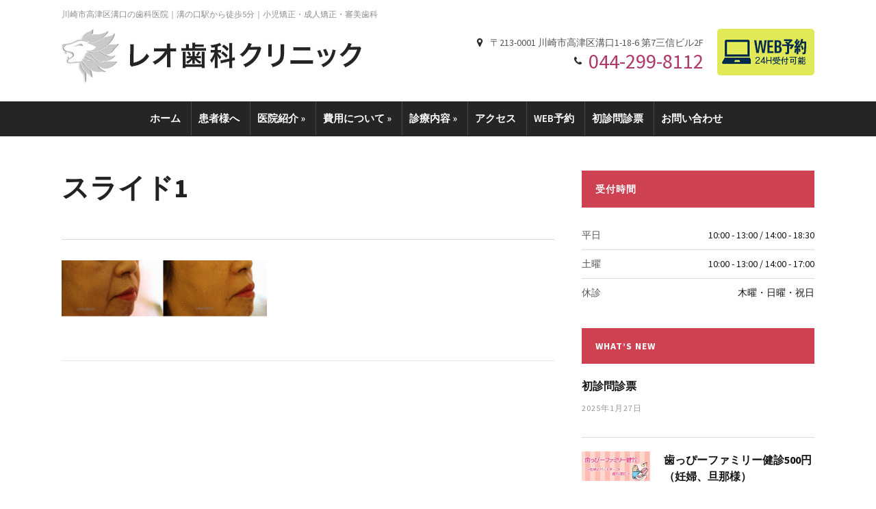

--- FILE ---
content_type: text/html; charset=UTF-8
request_url: https://leo-dental.net/%E4%BF%9D%E9%99%BA%E3%81%A7%E3%81%A7%E3%81%8D%E3%82%8B%E7%99%BD%E3%81%84%E6%AD%AF/%E3%82%B9%E3%83%A9%E3%82%A4%E3%83%891-11/
body_size: 12510
content:
<!DOCTYPE html>
<html xmlns="https://www.w3.org/1999/xhtml" dir="ltr" lang="ja" prefix="og: https://ogp.me/ns#">
<head>
	<!-- Google Tag Manager -->
<!--<script>(function(w,d,s,l,i){w[l]=w[l]||[];w[l].push({'gtm.start':
new Date().getTime(),event:'gtm.js'});var f=d.getElementsByTagName(s)[0],
j=d.createElement(s),dl=l!='dataLayer'?'&l='+l:'';j.async=true;j.src=
'https://www.googletagmanager.com/gtm.js?id='+i+dl;f.parentNode.insertBefore(j,f);
})(window,document,'script','dataLayer','GTM-NB23XSC');</script>-->

<!-- Google tag (gtag.js) -->
<script async src="https://www.googletagmanager.com/gtag/js?id=G-DY499JHETY"></script>
<script>
  window.dataLayer = window.dataLayer || [];
  function gtag(){dataLayer.push(arguments);}
  gtag('js', new Date());

  gtag('config', 'G-DY499JHETY');
</script>

<!-- End Google Tag Manager -->
    <meta http-equiv="Content-Type" content="text/html; charset=UTF-8" />
	<meta http-equiv="X-UA-Compatible" content="IE=edge,chrome=1">
	<meta name="viewport" content="width=device-width, initial-scale=1.0" />

    <title>スライド1 | レオ歯科 クリニック</title>

	<link rel="stylesheet" type="text/css" href="https://leo-dental.net/wp-content/themes/modena/style.css" media="screen" />
	<link href='https://fonts.googleapis.com/css?family=Source+Sans+Pro:400,600,700,400italic&subset=latin,latin-ext' rel='stylesheet' type='text/css'>

    <link rel="pingback" href="https://leo-dental.net/xmlrpc.php" />

    
		<!-- All in One SEO 4.9.3 - aioseo.com -->
	<meta name="robots" content="max-image-preview:large" />
	<link rel="canonical" href="https://leo-dental.net/%e4%bf%9d%e9%99%ba%e3%81%a7%e3%81%a7%e3%81%8d%e3%82%8b%e7%99%bd%e3%81%84%e6%ad%af/%e3%82%b9%e3%83%a9%e3%82%a4%e3%83%891-11/" />
	<meta name="generator" content="All in One SEO (AIOSEO) 4.9.3" />
		<meta property="og:locale" content="ja_JP" />
		<meta property="og:site_name" content="レオ歯科 クリニック | 川崎市高津区溝口の歯科医院〜小児矯正・成人矯正・審美歯科" />
		<meta property="og:type" content="article" />
		<meta property="og:title" content="スライド1 | レオ歯科 クリニック" />
		<meta property="og:url" content="https://leo-dental.net/%e4%bf%9d%e9%99%ba%e3%81%a7%e3%81%a7%e3%81%8d%e3%82%8b%e7%99%bd%e3%81%84%e6%ad%af/%e3%82%b9%e3%83%a9%e3%82%a4%e3%83%891-11/" />
		<meta property="og:image" content="https://leo-dental.net/wp-content/uploads/2015/07/s9.jpg" />
		<meta property="og:image:secure_url" content="https://leo-dental.net/wp-content/uploads/2015/07/s9.jpg" />
		<meta property="og:image:width" content="1400" />
		<meta property="og:image:height" content="600" />
		<meta property="article:published_time" content="2019-10-01T06:58:42+00:00" />
		<meta property="article:modified_time" content="2019-10-01T06:58:42+00:00" />
		<meta name="twitter:card" content="summary" />
		<meta name="twitter:title" content="スライド1 | レオ歯科 クリニック" />
		<meta name="twitter:image" content="https://leo-dental.net/wp-content/uploads/2015/07/s9.jpg" />
		<script type="application/ld+json" class="aioseo-schema">
			{"@context":"https:\/\/schema.org","@graph":[{"@type":"BreadcrumbList","@id":"https:\/\/leo-dental.net\/%e4%bf%9d%e9%99%ba%e3%81%a7%e3%81%a7%e3%81%8d%e3%82%8b%e7%99%bd%e3%81%84%e6%ad%af\/%e3%82%b9%e3%83%a9%e3%82%a4%e3%83%891-11\/#breadcrumblist","itemListElement":[{"@type":"ListItem","@id":"https:\/\/leo-dental.net#listItem","position":1,"name":"\u30db\u30fc\u30e0","item":"https:\/\/leo-dental.net","nextItem":{"@type":"ListItem","@id":"https:\/\/leo-dental.net\/%e4%bf%9d%e9%99%ba%e3%81%a7%e3%81%a7%e3%81%8d%e3%82%8b%e7%99%bd%e3%81%84%e6%ad%af\/%e3%82%b9%e3%83%a9%e3%82%a4%e3%83%891-11\/#listItem","name":"\u30b9\u30e9\u30a4\u30c91"}},{"@type":"ListItem","@id":"https:\/\/leo-dental.net\/%e4%bf%9d%e9%99%ba%e3%81%a7%e3%81%a7%e3%81%8d%e3%82%8b%e7%99%bd%e3%81%84%e6%ad%af\/%e3%82%b9%e3%83%a9%e3%82%a4%e3%83%891-11\/#listItem","position":2,"name":"\u30b9\u30e9\u30a4\u30c91","previousItem":{"@type":"ListItem","@id":"https:\/\/leo-dental.net#listItem","name":"\u30db\u30fc\u30e0"}}]},{"@type":"ItemPage","@id":"https:\/\/leo-dental.net\/%e4%bf%9d%e9%99%ba%e3%81%a7%e3%81%a7%e3%81%8d%e3%82%8b%e7%99%bd%e3%81%84%e6%ad%af\/%e3%82%b9%e3%83%a9%e3%82%a4%e3%83%891-11\/#itempage","url":"https:\/\/leo-dental.net\/%e4%bf%9d%e9%99%ba%e3%81%a7%e3%81%a7%e3%81%8d%e3%82%8b%e7%99%bd%e3%81%84%e6%ad%af\/%e3%82%b9%e3%83%a9%e3%82%a4%e3%83%891-11\/","name":"\u30b9\u30e9\u30a4\u30c91 | \u30ec\u30aa\u6b6f\u79d1 \u30af\u30ea\u30cb\u30c3\u30af","inLanguage":"ja","isPartOf":{"@id":"https:\/\/leo-dental.net\/#website"},"breadcrumb":{"@id":"https:\/\/leo-dental.net\/%e4%bf%9d%e9%99%ba%e3%81%a7%e3%81%a7%e3%81%8d%e3%82%8b%e7%99%bd%e3%81%84%e6%ad%af\/%e3%82%b9%e3%83%a9%e3%82%a4%e3%83%891-11\/#breadcrumblist"},"author":{"@id":"https:\/\/leo-dental.net\/author\/leo-dental-clinic-admin\/#author"},"creator":{"@id":"https:\/\/leo-dental.net\/author\/leo-dental-clinic-admin\/#author"},"datePublished":"2019-10-01T15:58:42+09:00","dateModified":"2019-10-01T15:58:42+09:00"},{"@type":"Organization","@id":"https:\/\/leo-dental.net\/#organization","name":"\u30ec\u30aa\u6b6f\u79d1\u30af\u30ea\u30cb\u30c3\u30af","description":"\u5ddd\u5d0e\u5e02\u9ad8\u6d25\u533a\u6e9d\u53e3\u306e\u6b6f\u79d1\u533b\u9662\u301c\u5c0f\u5150\u77ef\u6b63\u30fb\u6210\u4eba\u77ef\u6b63\u30fb\u5be9\u7f8e\u6b6f\u79d1","url":"https:\/\/leo-dental.net\/","telephone":"+81442998112","logo":{"@type":"ImageObject","url":"https:\/\/leo-dental.net\/wp-content\/uploads\/2015\/03\/logo.jpg","@id":"https:\/\/leo-dental.net\/%e4%bf%9d%e9%99%ba%e3%81%a7%e3%81%a7%e3%81%8d%e3%82%8b%e7%99%bd%e3%81%84%e6%ad%af\/%e3%82%b9%e3%83%a9%e3%82%a4%e3%83%891-11\/#organizationLogo","width":86,"height":80},"image":{"@id":"https:\/\/leo-dental.net\/%e4%bf%9d%e9%99%ba%e3%81%a7%e3%81%a7%e3%81%8d%e3%82%8b%e7%99%bd%e3%81%84%e6%ad%af\/%e3%82%b9%e3%83%a9%e3%82%a4%e3%83%891-11\/#organizationLogo"}},{"@type":"Person","@id":"https:\/\/leo-dental.net\/author\/leo-dental-clinic-admin\/#author","url":"https:\/\/leo-dental.net\/author\/leo-dental-clinic-admin\/","name":"leo-dental-clinic-admin","image":{"@type":"ImageObject","@id":"https:\/\/leo-dental.net\/%e4%bf%9d%e9%99%ba%e3%81%a7%e3%81%a7%e3%81%8d%e3%82%8b%e7%99%bd%e3%81%84%e6%ad%af\/%e3%82%b9%e3%83%a9%e3%82%a4%e3%83%891-11\/#authorImage","url":"https:\/\/secure.gravatar.com\/avatar\/b98cf9602711cad4bdd38a33f586627f8e6e6e54da81ccfe99c65012c8df2968?s=96&r=g","width":96,"height":96,"caption":"leo-dental-clinic-admin"}},{"@type":"WebSite","@id":"https:\/\/leo-dental.net\/#website","url":"https:\/\/leo-dental.net\/","name":"\u30ec\u30aa\u6b6f\u79d1 \u30af\u30ea\u30cb\u30c3\u30af","description":"\u5ddd\u5d0e\u5e02\u9ad8\u6d25\u533a\u6e9d\u53e3\u306e\u6b6f\u79d1\u533b\u9662\u301c\u5c0f\u5150\u77ef\u6b63\u30fb\u6210\u4eba\u77ef\u6b63\u30fb\u5be9\u7f8e\u6b6f\u79d1","inLanguage":"ja","publisher":{"@id":"https:\/\/leo-dental.net\/#organization"}}]}
		</script>
		<!-- All in One SEO -->

<link rel="alternate" type="application/rss+xml" title="レオ歯科 クリニック &raquo; フィード" href="https://leo-dental.net/feed/" />
<link rel="alternate" type="application/rss+xml" title="レオ歯科 クリニック &raquo; コメントフィード" href="https://leo-dental.net/comments/feed/" />
<link rel="alternate" title="oEmbed (JSON)" type="application/json+oembed" href="https://leo-dental.net/wp-json/oembed/1.0/embed?url=https%3A%2F%2Fleo-dental.net%2F%25e4%25bf%259d%25e9%2599%25ba%25e3%2581%25a7%25e3%2581%25a7%25e3%2581%258d%25e3%2582%258b%25e7%2599%25bd%25e3%2581%2584%25e6%25ad%25af%2F%25e3%2582%25b9%25e3%2583%25a9%25e3%2582%25a4%25e3%2583%25891-11%2F" />
<link rel="alternate" title="oEmbed (XML)" type="text/xml+oembed" href="https://leo-dental.net/wp-json/oembed/1.0/embed?url=https%3A%2F%2Fleo-dental.net%2F%25e4%25bf%259d%25e9%2599%25ba%25e3%2581%25a7%25e3%2581%25a7%25e3%2581%258d%25e3%2582%258b%25e7%2599%25bd%25e3%2581%2584%25e6%25ad%25af%2F%25e3%2582%25b9%25e3%2583%25a9%25e3%2582%25a4%25e3%2583%25891-11%2F&#038;format=xml" />
<style id='wp-emoji-styles-inline-css' type='text/css'>

	img.wp-smiley, img.emoji {
		display: inline !important;
		border: none !important;
		box-shadow: none !important;
		height: 1em !important;
		width: 1em !important;
		margin: 0 0.07em !important;
		vertical-align: -0.1em !important;
		background: none !important;
		padding: 0 !important;
	}
/*# sourceURL=wp-emoji-styles-inline-css */
</style>
<style id='wp-block-library-inline-css' type='text/css'>
:root{--wp-block-synced-color:#7a00df;--wp-block-synced-color--rgb:122,0,223;--wp-bound-block-color:var(--wp-block-synced-color);--wp-editor-canvas-background:#ddd;--wp-admin-theme-color:#007cba;--wp-admin-theme-color--rgb:0,124,186;--wp-admin-theme-color-darker-10:#006ba1;--wp-admin-theme-color-darker-10--rgb:0,107,160.5;--wp-admin-theme-color-darker-20:#005a87;--wp-admin-theme-color-darker-20--rgb:0,90,135;--wp-admin-border-width-focus:2px}@media (min-resolution:192dpi){:root{--wp-admin-border-width-focus:1.5px}}.wp-element-button{cursor:pointer}:root .has-very-light-gray-background-color{background-color:#eee}:root .has-very-dark-gray-background-color{background-color:#313131}:root .has-very-light-gray-color{color:#eee}:root .has-very-dark-gray-color{color:#313131}:root .has-vivid-green-cyan-to-vivid-cyan-blue-gradient-background{background:linear-gradient(135deg,#00d084,#0693e3)}:root .has-purple-crush-gradient-background{background:linear-gradient(135deg,#34e2e4,#4721fb 50%,#ab1dfe)}:root .has-hazy-dawn-gradient-background{background:linear-gradient(135deg,#faaca8,#dad0ec)}:root .has-subdued-olive-gradient-background{background:linear-gradient(135deg,#fafae1,#67a671)}:root .has-atomic-cream-gradient-background{background:linear-gradient(135deg,#fdd79a,#004a59)}:root .has-nightshade-gradient-background{background:linear-gradient(135deg,#330968,#31cdcf)}:root .has-midnight-gradient-background{background:linear-gradient(135deg,#020381,#2874fc)}:root{--wp--preset--font-size--normal:16px;--wp--preset--font-size--huge:42px}.has-regular-font-size{font-size:1em}.has-larger-font-size{font-size:2.625em}.has-normal-font-size{font-size:var(--wp--preset--font-size--normal)}.has-huge-font-size{font-size:var(--wp--preset--font-size--huge)}.has-text-align-center{text-align:center}.has-text-align-left{text-align:left}.has-text-align-right{text-align:right}.has-fit-text{white-space:nowrap!important}#end-resizable-editor-section{display:none}.aligncenter{clear:both}.items-justified-left{justify-content:flex-start}.items-justified-center{justify-content:center}.items-justified-right{justify-content:flex-end}.items-justified-space-between{justify-content:space-between}.screen-reader-text{border:0;clip-path:inset(50%);height:1px;margin:-1px;overflow:hidden;padding:0;position:absolute;width:1px;word-wrap:normal!important}.screen-reader-text:focus{background-color:#ddd;clip-path:none;color:#444;display:block;font-size:1em;height:auto;left:5px;line-height:normal;padding:15px 23px 14px;text-decoration:none;top:5px;width:auto;z-index:100000}html :where(.has-border-color){border-style:solid}html :where([style*=border-top-color]){border-top-style:solid}html :where([style*=border-right-color]){border-right-style:solid}html :where([style*=border-bottom-color]){border-bottom-style:solid}html :where([style*=border-left-color]){border-left-style:solid}html :where([style*=border-width]){border-style:solid}html :where([style*=border-top-width]){border-top-style:solid}html :where([style*=border-right-width]){border-right-style:solid}html :where([style*=border-bottom-width]){border-bottom-style:solid}html :where([style*=border-left-width]){border-left-style:solid}html :where(img[class*=wp-image-]){height:auto;max-width:100%}:where(figure){margin:0 0 1em}html :where(.is-position-sticky){--wp-admin--admin-bar--position-offset:var(--wp-admin--admin-bar--height,0px)}@media screen and (max-width:600px){html :where(.is-position-sticky){--wp-admin--admin-bar--position-offset:0px}}

/*# sourceURL=wp-block-library-inline-css */
</style><style id='global-styles-inline-css' type='text/css'>
:root{--wp--preset--aspect-ratio--square: 1;--wp--preset--aspect-ratio--4-3: 4/3;--wp--preset--aspect-ratio--3-4: 3/4;--wp--preset--aspect-ratio--3-2: 3/2;--wp--preset--aspect-ratio--2-3: 2/3;--wp--preset--aspect-ratio--16-9: 16/9;--wp--preset--aspect-ratio--9-16: 9/16;--wp--preset--color--black: #000000;--wp--preset--color--cyan-bluish-gray: #abb8c3;--wp--preset--color--white: #ffffff;--wp--preset--color--pale-pink: #f78da7;--wp--preset--color--vivid-red: #cf2e2e;--wp--preset--color--luminous-vivid-orange: #ff6900;--wp--preset--color--luminous-vivid-amber: #fcb900;--wp--preset--color--light-green-cyan: #7bdcb5;--wp--preset--color--vivid-green-cyan: #00d084;--wp--preset--color--pale-cyan-blue: #8ed1fc;--wp--preset--color--vivid-cyan-blue: #0693e3;--wp--preset--color--vivid-purple: #9b51e0;--wp--preset--gradient--vivid-cyan-blue-to-vivid-purple: linear-gradient(135deg,rgb(6,147,227) 0%,rgb(155,81,224) 100%);--wp--preset--gradient--light-green-cyan-to-vivid-green-cyan: linear-gradient(135deg,rgb(122,220,180) 0%,rgb(0,208,130) 100%);--wp--preset--gradient--luminous-vivid-amber-to-luminous-vivid-orange: linear-gradient(135deg,rgb(252,185,0) 0%,rgb(255,105,0) 100%);--wp--preset--gradient--luminous-vivid-orange-to-vivid-red: linear-gradient(135deg,rgb(255,105,0) 0%,rgb(207,46,46) 100%);--wp--preset--gradient--very-light-gray-to-cyan-bluish-gray: linear-gradient(135deg,rgb(238,238,238) 0%,rgb(169,184,195) 100%);--wp--preset--gradient--cool-to-warm-spectrum: linear-gradient(135deg,rgb(74,234,220) 0%,rgb(151,120,209) 20%,rgb(207,42,186) 40%,rgb(238,44,130) 60%,rgb(251,105,98) 80%,rgb(254,248,76) 100%);--wp--preset--gradient--blush-light-purple: linear-gradient(135deg,rgb(255,206,236) 0%,rgb(152,150,240) 100%);--wp--preset--gradient--blush-bordeaux: linear-gradient(135deg,rgb(254,205,165) 0%,rgb(254,45,45) 50%,rgb(107,0,62) 100%);--wp--preset--gradient--luminous-dusk: linear-gradient(135deg,rgb(255,203,112) 0%,rgb(199,81,192) 50%,rgb(65,88,208) 100%);--wp--preset--gradient--pale-ocean: linear-gradient(135deg,rgb(255,245,203) 0%,rgb(182,227,212) 50%,rgb(51,167,181) 100%);--wp--preset--gradient--electric-grass: linear-gradient(135deg,rgb(202,248,128) 0%,rgb(113,206,126) 100%);--wp--preset--gradient--midnight: linear-gradient(135deg,rgb(2,3,129) 0%,rgb(40,116,252) 100%);--wp--preset--font-size--small: 13px;--wp--preset--font-size--medium: 20px;--wp--preset--font-size--large: 36px;--wp--preset--font-size--x-large: 42px;--wp--preset--spacing--20: 0.44rem;--wp--preset--spacing--30: 0.67rem;--wp--preset--spacing--40: 1rem;--wp--preset--spacing--50: 1.5rem;--wp--preset--spacing--60: 2.25rem;--wp--preset--spacing--70: 3.38rem;--wp--preset--spacing--80: 5.06rem;--wp--preset--shadow--natural: 6px 6px 9px rgba(0, 0, 0, 0.2);--wp--preset--shadow--deep: 12px 12px 50px rgba(0, 0, 0, 0.4);--wp--preset--shadow--sharp: 6px 6px 0px rgba(0, 0, 0, 0.2);--wp--preset--shadow--outlined: 6px 6px 0px -3px rgb(255, 255, 255), 6px 6px rgb(0, 0, 0);--wp--preset--shadow--crisp: 6px 6px 0px rgb(0, 0, 0);}:where(.is-layout-flex){gap: 0.5em;}:where(.is-layout-grid){gap: 0.5em;}body .is-layout-flex{display: flex;}.is-layout-flex{flex-wrap: wrap;align-items: center;}.is-layout-flex > :is(*, div){margin: 0;}body .is-layout-grid{display: grid;}.is-layout-grid > :is(*, div){margin: 0;}:where(.wp-block-columns.is-layout-flex){gap: 2em;}:where(.wp-block-columns.is-layout-grid){gap: 2em;}:where(.wp-block-post-template.is-layout-flex){gap: 1.25em;}:where(.wp-block-post-template.is-layout-grid){gap: 1.25em;}.has-black-color{color: var(--wp--preset--color--black) !important;}.has-cyan-bluish-gray-color{color: var(--wp--preset--color--cyan-bluish-gray) !important;}.has-white-color{color: var(--wp--preset--color--white) !important;}.has-pale-pink-color{color: var(--wp--preset--color--pale-pink) !important;}.has-vivid-red-color{color: var(--wp--preset--color--vivid-red) !important;}.has-luminous-vivid-orange-color{color: var(--wp--preset--color--luminous-vivid-orange) !important;}.has-luminous-vivid-amber-color{color: var(--wp--preset--color--luminous-vivid-amber) !important;}.has-light-green-cyan-color{color: var(--wp--preset--color--light-green-cyan) !important;}.has-vivid-green-cyan-color{color: var(--wp--preset--color--vivid-green-cyan) !important;}.has-pale-cyan-blue-color{color: var(--wp--preset--color--pale-cyan-blue) !important;}.has-vivid-cyan-blue-color{color: var(--wp--preset--color--vivid-cyan-blue) !important;}.has-vivid-purple-color{color: var(--wp--preset--color--vivid-purple) !important;}.has-black-background-color{background-color: var(--wp--preset--color--black) !important;}.has-cyan-bluish-gray-background-color{background-color: var(--wp--preset--color--cyan-bluish-gray) !important;}.has-white-background-color{background-color: var(--wp--preset--color--white) !important;}.has-pale-pink-background-color{background-color: var(--wp--preset--color--pale-pink) !important;}.has-vivid-red-background-color{background-color: var(--wp--preset--color--vivid-red) !important;}.has-luminous-vivid-orange-background-color{background-color: var(--wp--preset--color--luminous-vivid-orange) !important;}.has-luminous-vivid-amber-background-color{background-color: var(--wp--preset--color--luminous-vivid-amber) !important;}.has-light-green-cyan-background-color{background-color: var(--wp--preset--color--light-green-cyan) !important;}.has-vivid-green-cyan-background-color{background-color: var(--wp--preset--color--vivid-green-cyan) !important;}.has-pale-cyan-blue-background-color{background-color: var(--wp--preset--color--pale-cyan-blue) !important;}.has-vivid-cyan-blue-background-color{background-color: var(--wp--preset--color--vivid-cyan-blue) !important;}.has-vivid-purple-background-color{background-color: var(--wp--preset--color--vivid-purple) !important;}.has-black-border-color{border-color: var(--wp--preset--color--black) !important;}.has-cyan-bluish-gray-border-color{border-color: var(--wp--preset--color--cyan-bluish-gray) !important;}.has-white-border-color{border-color: var(--wp--preset--color--white) !important;}.has-pale-pink-border-color{border-color: var(--wp--preset--color--pale-pink) !important;}.has-vivid-red-border-color{border-color: var(--wp--preset--color--vivid-red) !important;}.has-luminous-vivid-orange-border-color{border-color: var(--wp--preset--color--luminous-vivid-orange) !important;}.has-luminous-vivid-amber-border-color{border-color: var(--wp--preset--color--luminous-vivid-amber) !important;}.has-light-green-cyan-border-color{border-color: var(--wp--preset--color--light-green-cyan) !important;}.has-vivid-green-cyan-border-color{border-color: var(--wp--preset--color--vivid-green-cyan) !important;}.has-pale-cyan-blue-border-color{border-color: var(--wp--preset--color--pale-cyan-blue) !important;}.has-vivid-cyan-blue-border-color{border-color: var(--wp--preset--color--vivid-cyan-blue) !important;}.has-vivid-purple-border-color{border-color: var(--wp--preset--color--vivid-purple) !important;}.has-vivid-cyan-blue-to-vivid-purple-gradient-background{background: var(--wp--preset--gradient--vivid-cyan-blue-to-vivid-purple) !important;}.has-light-green-cyan-to-vivid-green-cyan-gradient-background{background: var(--wp--preset--gradient--light-green-cyan-to-vivid-green-cyan) !important;}.has-luminous-vivid-amber-to-luminous-vivid-orange-gradient-background{background: var(--wp--preset--gradient--luminous-vivid-amber-to-luminous-vivid-orange) !important;}.has-luminous-vivid-orange-to-vivid-red-gradient-background{background: var(--wp--preset--gradient--luminous-vivid-orange-to-vivid-red) !important;}.has-very-light-gray-to-cyan-bluish-gray-gradient-background{background: var(--wp--preset--gradient--very-light-gray-to-cyan-bluish-gray) !important;}.has-cool-to-warm-spectrum-gradient-background{background: var(--wp--preset--gradient--cool-to-warm-spectrum) !important;}.has-blush-light-purple-gradient-background{background: var(--wp--preset--gradient--blush-light-purple) !important;}.has-blush-bordeaux-gradient-background{background: var(--wp--preset--gradient--blush-bordeaux) !important;}.has-luminous-dusk-gradient-background{background: var(--wp--preset--gradient--luminous-dusk) !important;}.has-pale-ocean-gradient-background{background: var(--wp--preset--gradient--pale-ocean) !important;}.has-electric-grass-gradient-background{background: var(--wp--preset--gradient--electric-grass) !important;}.has-midnight-gradient-background{background: var(--wp--preset--gradient--midnight) !important;}.has-small-font-size{font-size: var(--wp--preset--font-size--small) !important;}.has-medium-font-size{font-size: var(--wp--preset--font-size--medium) !important;}.has-large-font-size{font-size: var(--wp--preset--font-size--large) !important;}.has-x-large-font-size{font-size: var(--wp--preset--font-size--x-large) !important;}
/*# sourceURL=global-styles-inline-css */
</style>

<style id='classic-theme-styles-inline-css' type='text/css'>
/*! This file is auto-generated */
.wp-block-button__link{color:#fff;background-color:#32373c;border-radius:9999px;box-shadow:none;text-decoration:none;padding:calc(.667em + 2px) calc(1.333em + 2px);font-size:1.125em}.wp-block-file__button{background:#32373c;color:#fff;text-decoration:none}
/*# sourceURL=/wp-includes/css/classic-themes.min.css */
</style>
<link rel='stylesheet' id='zoom-theme-utils-css-css' href='https://leo-dental.net/wp-content/themes/modena/functions/wpzoom/assets/css/theme-utils.css?ver=6.9' type='text/css' media='all' />
<link rel='stylesheet' id='media-queries-css' href='https://leo-dental.net/wp-content/themes/modena/css/media-queries.css?ver=1.0.2' type='text/css' media='all' />
<link rel='stylesheet' id='dashicons-css' href='https://leo-dental.net/wp-includes/css/dashicons.min.css?ver=6.9' type='text/css' media='all' />
<link rel='stylesheet' id='wpzoom-custom-css' href='https://leo-dental.net/wp-content/themes/modena/custom.css?ver=1.0.2' type='text/css' media='all' />
<script type="text/javascript" src="https://leo-dental.net/wp-includes/js/jquery/jquery.min.js?ver=3.7.1" id="jquery-core-js"></script>
<script type="text/javascript" src="https://leo-dental.net/wp-includes/js/jquery/jquery-migrate.min.js?ver=3.4.1" id="jquery-migrate-js"></script>
<script type="text/javascript" src="https://leo-dental.net/wp-content/themes/modena/js/init.js?ver=6.9" id="wpzoom-init-js"></script>
<link rel="https://api.w.org/" href="https://leo-dental.net/wp-json/" /><link rel="alternate" title="JSON" type="application/json" href="https://leo-dental.net/wp-json/wp/v2/media/9546" /><link rel="EditURI" type="application/rsd+xml" title="RSD" href="https://leo-dental.net/xmlrpc.php?rsd" />
<meta name="generator" content="WordPress 6.9" />
<link rel='shortlink' href='https://leo-dental.net/?p=9546' />
<link rel="apple-touch-icon" sizes="57x57" href="/wp-content/uploads/fbrfg/apple-touch-icon-57x57.png">
<link rel="apple-touch-icon" sizes="60x60" href="/wp-content/uploads/fbrfg/apple-touch-icon-60x60.png">
<link rel="apple-touch-icon" sizes="72x72" href="/wp-content/uploads/fbrfg/apple-touch-icon-72x72.png">
<link rel="apple-touch-icon" sizes="76x76" href="/wp-content/uploads/fbrfg/apple-touch-icon-76x76.png">
<link rel="apple-touch-icon" sizes="114x114" href="/wp-content/uploads/fbrfg/apple-touch-icon-114x114.png">
<link rel="apple-touch-icon" sizes="120x120" href="/wp-content/uploads/fbrfg/apple-touch-icon-120x120.png">
<link rel="apple-touch-icon" sizes="144x144" href="/wp-content/uploads/fbrfg/apple-touch-icon-144x144.png">
<link rel="apple-touch-icon" sizes="152x152" href="/wp-content/uploads/fbrfg/apple-touch-icon-152x152.png">
<link rel="apple-touch-icon" sizes="180x180" href="/wp-content/uploads/fbrfg/apple-touch-icon-180x180.png">
<link rel="icon" type="image/png" href="/wp-content/uploads/fbrfg/favicon-32x32.png" sizes="32x32">
<link rel="icon" type="image/png" href="/wp-content/uploads/fbrfg/android-chrome-192x192.png" sizes="192x192">
<link rel="icon" type="image/png" href="/wp-content/uploads/fbrfg/favicon-96x96.png" sizes="96x96">
<link rel="icon" type="image/png" href="/wp-content/uploads/fbrfg/favicon-16x16.png" sizes="16x16">
<link rel="manifest" href="/wp-content/uploads/fbrfg/manifest.json">
<link rel="mask-icon" href="/wp-content/uploads/fbrfg/safari-pinned-tab.svg" color="#5bbad5">
<link rel="shortcut icon" href="/wp-content/uploads/fbrfg/favicon.ico">
<meta name="msapplication-TileColor" content="#da532c">
<meta name="msapplication-TileImage" content="/wp-content/uploads/fbrfg/mstile-144x144.png">
<meta name="msapplication-config" content="/wp-content/uploads/fbrfg/browserconfig.xml">
<meta name="theme-color" content="#ffffff"><!-- WPZOOM Theme / Framework -->
<meta name="generator" content="Modena 1.0.2" />
<meta name="generator" content="WPZOOM Framework 2.0.9" />
<style type="text/css">#featured-posts .slide-content{background-color:#C3ECFE;}
footer{color:#FFF;}
#footer-copy{color:#FFF;}
</style>
		<style type="text/css" id="wp-custom-css">
			/*
ここに独自の CSS を追加することができます。

詳しくは上のヘルプアイコンをクリックしてください。
*/

		</style>
		</head>
<body class="attachment wp-singular attachment-template-default attachmentid-9546 attachment-gif wp-theme-modena">
<!-- Google Tag Manager (noscript) -->
<noscript><iframe src="https://www.googletagmanager.com/ns.html?id=GTM-NB23XSC"
height="0" width="0" style="display:none;visibility:hidden"></iframe></noscript>
<!-- End Google Tag Manager (noscript) -->

<div id="container">

	<header>

		<div class="wrapper wrapper-header">
			<h1>川崎市高津区溝口の歯科医院｜溝の口駅から徒歩5分｜小児矯正・成人矯正・審美歯科</h1>

			<div id="logo">

				
				<a href="https://leo-dental.net" title="川崎市高津区溝口の歯科医院〜小児矯正・成人矯正・審美歯科">
											<img src="https://leo-dental.net/wp-content/uploads/2015/03/logo2.jpg" alt="レオ歯科 クリニック" />
									</a>

				
			</div><!-- end #logo -->


			<!-- WEB予約バナー -->
			<div class="head-bnr"><a href="https://plus.dentamap.jp/netuser/?id=562" target="_blank"><img src="https://leo-dental.net/wp-content/uploads/2024/06/reserve2.png"></a></div>



						<ul class="wpzoom-contacts">

				<li class="wpzoom-contact"><img src="https://leo-dental.net/wp-content/themes/modena/images/x.gif" width="16" height="18" alt="" class="wpzoom-sprite-contact wpzoom-contact-marker"><span class="wpzoom-contact-value">〒213-0001 川崎市高津区溝口1-18-6 第7三信ビル2F</span></li><!-- .wpzoom-contact -->				<li class="wpzoom-contact"><img src="https://leo-dental.net/wp-content/themes/modena/images/x.gif" width="16" height="18" alt="" class="wpzoom-sprite-contact wpzoom-contact-phone"><span class="wpzoom-contact-value"><a href="tel:0442998112">044-299-8112</a></span></li><!-- .wpzoom-contact -->				<li class="wpzoom-contact"><img src="https://leo-dental.net/wp-content/themes/modena/images/x.gif" width="16" height="18" alt="" class="wpzoom-sprite-contact wpzoom-contact-email"><span class="wpzoom-contact-value"><a href="https://plus.dentamap.jp/netuser/?id=562">オンライン予約はこちら</a></span></li><!-- .wpzoom-contact -->
			</ul><!-- .wpzoom-contacts -->
			

			<div class="cleaner">&nbsp;</div>

		</div><!-- .wrapper .wrapper-header-->

	</header>

	<nav id="nav-main-menu">

		<div class="wrapper wrapper-menu">

			<a class="btn_menu" id="toggle-main" href="#"></a>

			<ul id="menu-main" class="dropdown"><li id="menu-item-22" class="menu-item menu-item-type-custom menu-item-object-custom menu-item-home menu-item-22"><a href="https://leo-dental.net/">ホーム</a></li>
<li id="menu-item-27" class="menu-item menu-item-type-post_type menu-item-object-page menu-item-27"><a href="https://leo-dental.net/message/">患者様へ</a></li>
<li id="menu-item-5611" class="menu-item menu-item-type-custom menu-item-object-custom menu-item-has-children menu-item-5611"><a href="#">医院紹介</a>
<ul class="sub-menu">
	<li id="menu-item-5247" class="menu-item menu-item-type-post_type menu-item-object-page menu-item-5247"><a href="https://leo-dental.net/about/staff/">院長・スタッフ紹介</a></li>
	<li id="menu-item-5223" class="menu-item menu-item-type-post_type menu-item-object-page menu-item-5223"><a href="https://leo-dental.net/about/equipment/">院内設備</a></li>
	<li id="menu-item-10106" class="menu-item menu-item-type-post_type menu-item-object-page menu-item-10106"><a href="https://leo-dental.net/%e7%89%a9%e8%b2%a9/">院内物販</a></li>
	<li id="menu-item-5937" class="menu-item menu-item-type-post_type menu-item-object-page menu-item-5937"><a href="https://leo-dental.net/about/recruit/">求人募集</a></li>
</ul>
</li>
<li id="menu-item-5612" class="menu-item menu-item-type-custom menu-item-object-custom menu-item-has-children menu-item-5612"><a href="#">費用について</a>
<ul class="sub-menu">
	<li id="menu-item-5268" class="menu-item menu-item-type-post_type menu-item-object-page menu-item-5268"><a href="https://leo-dental.net/price/credit/">クレジットについて</a></li>
	<li id="menu-item-5269" class="menu-item menu-item-type-post_type menu-item-object-page menu-item-5269"><a href="https://leo-dental.net/price/denture/">医療費控除について</a></li>
</ul>
</li>
<li id="menu-item-5613" class="menu-item menu-item-type-custom menu-item-object-custom menu-item-has-children menu-item-5613"><a href="#">診療内容</a>
<ul class="sub-menu">
	<li id="menu-item-10827" class="menu-item menu-item-type-post_type menu-item-object-page menu-item-10827"><a href="https://leo-dental.net/caries/">むし歯・歯周病治療</a></li>
	<li id="menu-item-6092" class="menu-item menu-item-type-post_type menu-item-object-page menu-item-6092"><a href="https://leo-dental.net/%e4%ba%88%e9%98%b2%e6%ad%af%e7%a7%91/">予防歯科・PMTC</a></li>
	<li id="menu-item-6171" class="menu-item menu-item-type-post_type menu-item-object-page menu-item-6171"><a href="https://leo-dental.net/orthodontics01/orthodontics03/">小児矯正</a></li>
	<li id="menu-item-9508" class="menu-item menu-item-type-post_type menu-item-object-page menu-item-9508"><a href="https://leo-dental.net/%e4%bf%9d%e9%99%ba%e3%81%a7%e3%81%a7%e3%81%8d%e3%82%8b%e7%99%bd%e3%81%84%e6%ad%af/">保険でできる白い歯</a></li>
	<li id="menu-item-6085" class="menu-item menu-item-type-post_type menu-item-object-page menu-item-6085"><a href="https://leo-dental.net/caries/mta%e3%82%bb%e3%83%a1%e3%83%b3%e3%83%88/">MTAセメント</a></li>
	<li id="menu-item-6177" class="menu-item menu-item-type-post_type menu-item-object-page menu-item-6177"><a href="https://leo-dental.net/%e3%82%a4%e3%83%b3%e3%83%97%e3%83%a9%e3%83%b3%e3%83%88/">インプラント</a></li>
	<li id="menu-item-10345" class="menu-item menu-item-type-post_type menu-item-object-page menu-item-10345"><a href="https://leo-dental.net/%e3%83%86%e3%83%ab%e3%83%97%e3%83%a9%e3%82%b0/">テルプラグ</a></li>
	<li id="menu-item-6173" class="menu-item menu-item-type-post_type menu-item-object-page menu-item-6173"><a href="https://leo-dental.net/%e5%af%a9%e7%be%8e%e6%ad%af%e7%a7%91/">審美歯科治療</a></li>
	<li id="menu-item-6176" class="menu-item menu-item-type-post_type menu-item-object-page menu-item-6176"><a href="https://leo-dental.net/%e3%83%9b%e3%83%af%e3%82%a4%e3%83%88%e3%83%8b%e3%83%b3%e3%82%b0/">ホワイトニング</a></li>
	<li id="menu-item-6172" class="menu-item menu-item-type-post_type menu-item-object-page menu-item-6172"><a href="https://leo-dental.net/%e3%82%a4%e3%83%b3%e3%83%93%e3%82%b6%e3%83%a9%e3%82%a4%e3%83%b3/">インビザライン</a></li>
	<li id="menu-item-5249" class="menu-item menu-item-type-post_type menu-item-object-page menu-item-5249"><a href="https://leo-dental.net/%e3%82%bd%e3%83%95%e3%83%88%e7%be%a9%e6%ad%af/">ソフト義歯</a></li>
	<li id="menu-item-5547" class="menu-item menu-item-type-post_type menu-item-object-page menu-item-5547"><a href="https://leo-dental.net/sleep/">睡眠時無呼吸症候群</a></li>
	<li id="menu-item-9525" class="menu-item menu-item-type-post_type menu-item-object-page menu-item-9525"><a href="https://leo-dental.net/%e9%a3%9f%e3%81%84%e3%81%97%e3%81%b0%e3%82%8a%e6%b2%bb%e7%99%82/">食いしばり治療</a></li>
	<li id="menu-item-10370" class="menu-item menu-item-type-post_type menu-item-object-page menu-item-10370"><a href="https://leo-dental.net/%e8%a8%aa%e5%95%8f%e8%a8%ba%e7%99%82/">訪問診療</a></li>
</ul>
</li>
<li id="menu-item-6080" class="menu-item menu-item-type-post_type menu-item-object-page menu-item-6080"><a href="https://leo-dental.net/%e5%8c%bb%e9%99%a2%e3%81%b8%e3%81%ae%e9%a0%86%e8%b7%af/">アクセス</a></li>
<li id="menu-item-6998" class="menu-item menu-item-type-post_type menu-item-object-page menu-item-6998"><a href="https://leo-dental.net/contact/">WEB予約</a></li>
<li id="menu-item-10993" class="menu-item menu-item-type-custom menu-item-object-custom menu-item-10993"><a href="https://forms.gle/6UMTuX5mbh6mK4Up9">初診問診票</a></li>
<li id="menu-item-6967" class="menu-item menu-item-type-post_type menu-item-object-page menu-item-6967"><a href="https://leo-dental.net/%e3%83%a1%e3%83%bc%e3%83%ab%e7%9b%b8%e8%ab%87/">お問い合わせ</a></li>
</ul>
			<div class="cleaner">&nbsp;</div>

		</div><!-- end .wrapper-menu -->

	</nav><!-- end #nav-main-menu -->

	<div id="main">
	
		<div class="wrapper">
		
			<div class="wpzoom-column wpzoom-column-double wpzoom-column-content">
			
				<div id="content">
				
					<div class="wpzoom-breadcrumbs">
						<p class="crumbs"><a href="https://leo-dental.net">Home</a> <span class="separator"> / </span> <a href="https://leo-dental.net/%e4%bf%9d%e9%99%ba%e3%81%a7%e3%81%a7%e3%81%8d%e3%82%8b%e7%99%bd%e3%81%84%e6%ad%af/">保険でできる白い歯</a> <span class="separator"> / </span> <span class="current">スライド1</span></p>
					</div><!-- end .wpzoom-breadcrumbs -->
	
										
					<div class="post-meta-single">
						<h1 class="title-post-single">スライド1</h1>
											</div><!-- end .post-meta-single -->
		
					<div class="post-single">
					
						<p class="attachment"><a href='https://leo-dental.net/wp-content/uploads/2019/10/5621deba8a18b839c7a4321764bb05e8-3.gif'><img decoding="async" width="300" height="82" src="https://leo-dental.net/wp-content/uploads/2019/10/5621deba8a18b839c7a4321764bb05e8-3-300x82.gif" class="attachment-medium size-medium" alt="" srcset="https://leo-dental.net/wp-content/uploads/2019/10/5621deba8a18b839c7a4321764bb05e8-3-300x82.gif 300w, https://leo-dental.net/wp-content/uploads/2019/10/5621deba8a18b839c7a4321764bb05e8-3-201x55.gif 201w" sizes="(max-width: 300px) 100vw, 300px" /></a></p>
						
						<div class="cleaner">&nbsp;</div>
						
												
					</div><!-- .post-single -->
	
							
					<div id="comments">



		<!--<p class="title-section">Comments are closed.</p>-->
	

<div class="divider">&nbsp;</div>

 
</div><!-- end #comments -->			
										
										
					<div class="cleaner">&nbsp;</div>
				
				</div><!-- #content -->
			
			</div><!-- .wpzoom-column .wpzoom-column-double .wpzoom-column-content-->
			
			<aside class="wpzoom-column wpzoom-column-aside wpzoom-column-last">
				<div class="wrapper-aside">
				
					
<div class="widget wpzoom-workhours-widget" id="wpzoom-widget-workhours-3"><p class="title-widget">受付時間</p>		<ul class="wpzoom-widget-worhours">
						<li class="widget-worhours-item">
					<span class="workhours-label">平日</span>
					<span class="workhours-value">10:00 - 13:00 / 14:00 - 18:30</span>
					<div class="cleaner">&nbsp;</div>
				</li><!-- .widget-worhours-item -->
						<li class="widget-worhours-item">
					<span class="workhours-label">土曜</span>
					<span class="workhours-value">10:00 - 13:00 / 14:00 - 17:00</span>
					<div class="cleaner">&nbsp;</div>
				</li><!-- .widget-worhours-item -->
						<li class="widget-worhours-item">
					<span class="workhours-label">休診</span>
					<span class="workhours-value">木曜・日曜・祝日</span>
					<div class="cleaner">&nbsp;</div>
				</li><!-- .widget-worhours-item -->
				</ul><!-- .wpzoom-widget-worhours -->
		<div class="cleaner">&nbsp;</div></div><div class="widget wpzoom-recent-posts" id="wpzoom-feature-posts-3"><p class="title-widget">What&#8217;s new</p><ul class="wpzoom-posts">			<li class="wpzoom-recent-post post-10994 post type-post status-publish format-standard hentry category-1">
								<div class="post-content">
					<h2 class="title-post"><a href="https://leo-dental.net/%e5%88%9d%e8%a8%ba%e5%95%8f%e8%a8%ba%e7%a5%a8/" title="初診問診票">初診問診票</a></h2>
										<p class="post-meta">
						<span>
							<time datetime="2025-01-27" pubdate>2025年1月27日</time>													</span>
					</p><!-- .post-meta -->
														</div><!-- .post-excerpt -->
			<div class="cleaner">&nbsp;</div>
			</li>
						<li class="wpzoom-recent-post post-8751 post type-post status-publish format-standard hentry category-our-news category-1">
				<div class="post-cover"><div class="post-cover-wrapper"><a href="https://leo-dental.net/%e6%ad%af%e3%81%a3%e3%81%b4%e3%83%bc%e3%83%95%e3%82%a1%e3%83%9f%e3%83%aa%e3%83%bc%e5%81%a5%e8%a8%ba%e3%81%af%e3%81%98%e3%82%81%e3%81%be%e3%81%97%e3%81%9f%ef%bc%81/" title="歯っぴーファミリー健診500円（妊婦、旦那様）"><img src="https://leo-dental.net/wp-content/uploads/2017/10/happy_banner.jpeg" alt="歯っぴーファミリー健診500円（妊婦、旦那様）" class="Thumbnail thumbnail small " width="100" height="60" /></a></div><!-- .post-cover-wrapper --></div><!-- end .post-cover -->				<div class="post-content">
					<h2 class="title-post"><a href="https://leo-dental.net/%e6%ad%af%e3%81%a3%e3%81%b4%e3%83%bc%e3%83%95%e3%82%a1%e3%83%9f%e3%83%aa%e3%83%bc%e5%81%a5%e8%a8%ba%e3%81%af%e3%81%98%e3%82%81%e3%81%be%e3%81%97%e3%81%9f%ef%bc%81/" title="歯っぴーファミリー健診500円（妊婦、旦那様）">歯っぴーファミリー健診500円（妊婦、旦那様）</a></h2>
										<p class="post-meta">
						<span>
							<time datetime="2017-10-04" pubdate>2017年10月4日</time>													</span>
					</p><!-- .post-meta -->
														</div><!-- .post-excerpt -->
			<div class="cleaner">&nbsp;</div>
			</li>
						<li class="wpzoom-recent-post post-8101 post type-post status-publish format-standard hentry category-1">
								<div class="post-content">
					<h2 class="title-post"><a href="https://leo-dental.net/%e6%ad%af%e7%a7%91%e4%bc%91%e6%97%a5%e6%80%a5%e6%82%a3%e8%a8%ba%e7%99%82%e6%89%80%e3%83%bb%e3%82%bb%e3%83%b3%e3%82%bf%e3%83%bc/" title="歯科休日急患診療所・センター">歯科休日急患診療所・センター</a></h2>
										<p class="post-meta">
						<span>
							<time datetime="2016-08-10" pubdate>2016年8月10日</time>													</span>
					</p><!-- .post-meta -->
														</div><!-- .post-excerpt -->
			<div class="cleaner">&nbsp;</div>
			</li>
						<li class="wpzoom-recent-post post-6717 post type-post status-publish format-standard hentry category-1">
				<div class="post-cover"><div class="post-cover-wrapper"><a href="https://leo-dental.net/%e4%bc%91%e8%a8%ba/" title="マウスピース小児矯正"><img src="https://leo-dental.net/wp-content/uploads/2015/08/s81.jpg" alt="マウスピース小児矯正" class="Thumbnail thumbnail small " width="100" height="60" /></a></div><!-- .post-cover-wrapper --></div><!-- end .post-cover -->				<div class="post-content">
					<h2 class="title-post"><a href="https://leo-dental.net/%e4%bc%91%e8%a8%ba/" title="マウスピース小児矯正">マウスピース小児矯正</a></h2>
										<p class="post-meta">
						<span>
							<time datetime="2015-08-03" pubdate>2015年8月3日</time>													</span>
					</p><!-- .post-meta -->
														</div><!-- .post-excerpt -->
			<div class="cleaner">&nbsp;</div>
			</li>
						<li class="wpzoom-recent-post post-6634 post type-post status-publish format-standard hentry category-1">
				<div class="post-cover"><div class="post-cover-wrapper"><a href="https://leo-dental.net/%e3%81%84%e3%81%b3%e3%81%8d%e6%b2%bb%e7%99%82/" title="いびき無呼吸症候群防止プレート"><img src="https://leo-dental.net/wp-content/uploads/2015/07/330_39_0111.jpg" alt="いびき無呼吸症候群防止プレート" class="Thumbnail thumbnail small " width="100" height="60" /></a></div><!-- .post-cover-wrapper --></div><!-- end .post-cover -->				<div class="post-content">
					<h2 class="title-post"><a href="https://leo-dental.net/%e3%81%84%e3%81%b3%e3%81%8d%e6%b2%bb%e7%99%82/" title="いびき無呼吸症候群防止プレート">いびき無呼吸症候群防止プレート</a></h2>
										<p class="post-meta">
						<span>
							<time datetime="2015-07-29" pubdate>2015年7月29日</time>													</span>
					</p><!-- .post-meta -->
														</div><!-- .post-excerpt -->
			<div class="cleaner">&nbsp;</div>
			</li>
						<li class="wpzoom-recent-post post-6334 post type-post status-publish format-standard hentry category-invisalign">
				<div class="post-cover"><div class="post-cover-wrapper"><a href="https://leo-dental.net/%e3%82%a4%e3%83%b3%e3%83%93%e3%82%b6%e3%83%a9%e3%82%a4%e3%83%b3%e3%83%9b%e3%83%af%e3%82%a4%e3%83%88%e3%83%8b%e3%83%b3%e3%82%b0%e3%82%ad%e3%83%a3%e3%83%b3%e3%83%9a%e3%83%bc%e3%83%b3/" title="インビザラインホワイトニングサービス"><img src="https://leo-dental.net/wp-content/uploads/2015/05/inv571.jpg" alt="インビザラインホワイトニングサービス" class="Thumbnail thumbnail small " width="100" height="60" /></a></div><!-- .post-cover-wrapper --></div><!-- end .post-cover -->				<div class="post-content">
					<h2 class="title-post"><a href="https://leo-dental.net/%e3%82%a4%e3%83%b3%e3%83%93%e3%82%b6%e3%83%a9%e3%82%a4%e3%83%b3%e3%83%9b%e3%83%af%e3%82%a4%e3%83%88%e3%83%8b%e3%83%b3%e3%82%b0%e3%82%ad%e3%83%a3%e3%83%b3%e3%83%9a%e3%83%bc%e3%83%b3/" title="インビザラインホワイトニングサービス">インビザラインホワイトニングサービス</a></h2>
										<p class="post-meta">
						<span>
							<time datetime="2015-05-20" pubdate>2015年5月20日</time>													</span>
					</p><!-- .post-meta -->
														</div><!-- .post-excerpt -->
			<div class="cleaner">&nbsp;</div>
			</li>
						<li class="wpzoom-recent-post post-6323 post type-post status-publish format-standard hentry category-invisalign">
				<div class="post-cover"><div class="post-cover-wrapper"><a href="https://leo-dental.net/archives1143/" title="インビザラインレポート"><img src="https://leo-dental.net/wp-content/uploads/2015/05/securedownl.jpg" alt="インビザラインレポート" class="Thumbnail thumbnail small " width="100" height="60" /></a></div><!-- .post-cover-wrapper --></div><!-- end .post-cover -->				<div class="post-content">
					<h2 class="title-post"><a href="https://leo-dental.net/archives1143/" title="インビザラインレポート">インビザラインレポート</a></h2>
										<p class="post-meta">
						<span>
							<time datetime="2015-05-20" pubdate>2015年5月20日</time>													</span>
					</p><!-- .post-meta -->
														</div><!-- .post-excerpt -->
			<div class="cleaner">&nbsp;</div>
			</li>
						<li class="wpzoom-recent-post post-5642 post type-post status-publish format-standard hentry category-invisalign">
				<div class="post-cover"><div class="post-cover-wrapper"><a href="https://leo-dental.net/%e3%82%a4%e3%83%b3%e3%83%93%e3%82%b6%e3%83%a9%e3%82%a4%e3%83%b3%e3%83%95%e3%83%ab/" title="インビザラインフル"><img src="https://leo-dental.net/wp-content/uploads/2015/04/invt01.jpg" alt="インビザラインフル" class="Thumbnail thumbnail small " width="100" height="60" /></a></div><!-- .post-cover-wrapper --></div><!-- end .post-cover -->				<div class="post-content">
					<h2 class="title-post"><a href="https://leo-dental.net/%e3%82%a4%e3%83%b3%e3%83%93%e3%82%b6%e3%83%a9%e3%82%a4%e3%83%b3%e3%83%95%e3%83%ab/" title="インビザラインフル">インビザラインフル</a></h2>
										<p class="post-meta">
						<span>
							<time datetime="2015-04-14" pubdate>2015年4月14日</time>													</span>
					</p><!-- .post-meta -->
														</div><!-- .post-excerpt -->
			<div class="cleaner">&nbsp;</div>
			</li>
						<li class="wpzoom-recent-post post-5519 post type-post status-publish format-standard hentry category-invisalign">
				<div class="post-cover"><div class="post-cover-wrapper"><a href="https://leo-dental.net/%e3%82%a4%e3%83%b3%e3%83%93%e3%82%b6%e3%83%a9%e3%82%a4%e3%83%b3%e3%83%86%e3%82%a3%e3%83%bc%e3%83%b3/" title="インビザラインティーン"><img src="https://leo-dental.net/wp-content/uploads/2015/04/a1f6efe3e798d97391da816ed59aa0e6-300x104.png" alt="インビザラインティーン" class="Thumbnail thumbnail small " width="100" height="60" /></a></div><!-- .post-cover-wrapper --></div><!-- end .post-cover -->				<div class="post-content">
					<h2 class="title-post"><a href="https://leo-dental.net/%e3%82%a4%e3%83%b3%e3%83%93%e3%82%b6%e3%83%a9%e3%82%a4%e3%83%b3%e3%83%86%e3%82%a3%e3%83%bc%e3%83%b3/" title="インビザラインティーン">インビザラインティーン</a></h2>
										<p class="post-meta">
						<span>
							<time datetime="2015-04-06" pubdate>2015年4月6日</time>													</span>
					</p><!-- .post-meta -->
														</div><!-- .post-excerpt -->
			<div class="cleaner">&nbsp;</div>
			</li>
						<li class="wpzoom-recent-post post-5510 post type-post status-publish format-standard hentry category-invisalign">
				<div class="post-cover"><div class="post-cover-wrapper"><a href="https://leo-dental.net/invisalinglite/" title="インビザラインライト"><img src="https://leo-dental.net/wp-content/uploads/2015/04/model9_full2.jpg" alt="インビザラインライト" class="Thumbnail thumbnail small " width="100" height="60" /></a></div><!-- .post-cover-wrapper --></div><!-- end .post-cover -->				<div class="post-content">
					<h2 class="title-post"><a href="https://leo-dental.net/invisalinglite/" title="インビザラインライト">インビザラインライト</a></h2>
										<p class="post-meta">
						<span>
							<time datetime="2015-04-06" pubdate>2015年4月6日</time>													</span>
					</p><!-- .post-meta -->
														</div><!-- .post-excerpt -->
			<div class="cleaner">&nbsp;</div>
			</li>
			</ul><div class="cleaner">&nbsp;</div></div>
					
					<div class="cleaner">&nbsp;</div>
				</div><!-- .wrapper-aside -->
			</aside><!-- .wpzoom-column .wpzoom-column-aside .wpzoom-column-last -->
			
			<div class="cleaner">&nbsp;</div>

		</div><!-- .wrapper -->

	</div><!-- end #main -->

	
	<footer>
	
		<div class="wrapper wrapper-footer">
		
						
			<div class="column column-first">
				
				<div class="widget widget_text" id="text-6"><p class="title-widget">医療法人獅歯会 レオ歯科クリニック</p>			<div class="textwidget"><ul>
<li>〒213-0001</li>
<li>川崎市高津区溝口1-18-6 第7三信ビル 2F</li>
<li>東急田園都市線 溝の口駅から徒歩5分</li>
<li>tel. 044-299-8112</li>
</ul>
</div>
		<div class="cleaner">&nbsp;</div></div>				
				<div class="cleaner">&nbsp;</div>
			</div><!-- end .column -->
	
			<div class="column column-second">
				
				<div class="widget wpzoom-workhours-widget" id="wpzoom-widget-workhours-2"><p class="title-widget">受付時間</p>		<ul class="wpzoom-widget-worhours">
						<li class="widget-worhours-item">
					<span class="workhours-label">平日</span>
					<span class="workhours-value">10:00 - 13:00 / 14:00 - 18:30</span>
					<div class="cleaner">&nbsp;</div>
				</li><!-- .widget-worhours-item -->
						<li class="widget-worhours-item">
					<span class="workhours-label">土曜</span>
					<span class="workhours-value">10:00 - 13:00 / 14:00 - 17:00</span>
					<div class="cleaner">&nbsp;</div>
				</li><!-- .widget-worhours-item -->
						<li class="widget-worhours-item">
					<span class="workhours-label">休診</span>
					<span class="workhours-value">木曜・日曜・祝日</span>
					<div class="cleaner">&nbsp;</div>
				</li><!-- .widget-worhours-item -->
				</ul><!-- .wpzoom-widget-worhours -->
		<div class="cleaner">&nbsp;</div></div>				
				<div class="cleaner">&nbsp;</div>
			</div><!-- end .column -->
	
			<div class="column column-third">
				
				<div class="widget widget_text" id="text-7"><p class="title-widget">Interview</p>			<div class="textwidget"><div id="reserve"><a href="https://kanagawa-doctors.com/dentalList/52157/interview/" target="_blank" rel="noopener"><img loading="lazy" decoding="async" class="alignnone size-full wp-image-5232" src="https://leo-dental.net/wp-content/uploads/2024/06/9589074d357dd7b5ad3c5391ac2d8865.jpg" alt="reserve" width="230" height="68" /></a></div>
</div>
		<div class="cleaner">&nbsp;</div></div>				
				<div class="cleaner">&nbsp;</div>
			</div><!-- end .column -->
	
			<div class="column column-last">
				
				<div class="widget widget_text" id="text-12"><p class="title-widget">Appointment</p>			<div class="textwidget"><div id="reserve"><a href="https://plus.dentamap.jp/netuser/?id=562" target="_blank" rel="noopener"><img loading="lazy" decoding="async" class="alignnone size-full wp-image-5232" src="https://leo-dental.net/wp-content/uploads/2024/06/reserve1.png" alt="reserve" width="230" height="68" /></a></div>
</div>
		<div class="cleaner">&nbsp;</div></div><div class="widget widget_text" id="text-8"><p class="title-widget">follow us</p>			<div class="textwidget"><div id="fb">
<a href="https://www.instagram.com/leodentalclinic/" rel="noopener" target="_blank"><br />
<img loading="lazy" decoding="async" class="aligncenter wp-image-11027 size-full" src="https://leo-dental.net/wp-content/uploads/2025/03/insta_bnr-1.png" alt="インスタグラムのリンク" width="460" height="140" srcset="https://leo-dental.net/wp-content/uploads/2025/03/insta_bnr-1.png 460w, https://leo-dental.net/wp-content/uploads/2025/03/insta_bnr-1-300x91.png 300w, https://leo-dental.net/wp-content/uploads/2025/03/insta_bnr-1-181x55.png 181w" sizes="(max-width: 460px) 100vw, 460px" /><br />
</a>
</div>
</div>
		<div class="cleaner">&nbsp;</div></div>				
				<div class="cleaner">&nbsp;</div>
			</div><!-- end .column -->

			<div class="cleaner">&nbsp;</div>
		
		</div><!-- end .wrapper -->

	</footer>
	
	
	<div id="footer-copy">

		<div class="wrapper wrapper-copy">
			
			<p class="copyright">Copyright &copy; 2026 レオ歯科 クリニック. All Rights Reserved</p>
			<div class="cleaner">&nbsp;</div>

		</div><!-- .wrapper .wrapper-copy -->

	</div><!-- end #footer-copy -->

</div><!-- end #container -->

<script type="speculationrules">
{"prefetch":[{"source":"document","where":{"and":[{"href_matches":"/*"},{"not":{"href_matches":["/wp-*.php","/wp-admin/*","/wp-content/uploads/*","/wp-content/*","/wp-content/plugins/*","/wp-content/themes/modena/*","/*\\?(.+)"]}},{"not":{"selector_matches":"a[rel~=\"nofollow\"]"}},{"not":{"selector_matches":".no-prefetch, .no-prefetch a"}}]},"eagerness":"conservative"}]}
</script>
<script type="text/javascript" src="https://leo-dental.net/wp-includes/js/comment-reply.min.js?ver=6.9" id="comment-reply-js" async="async" data-wp-strategy="async" fetchpriority="low"></script>
<script type="text/javascript" src="https://leo-dental.net/wp-content/themes/modena/js/jquery.flexslider-min.js?ver=6.9" id="wpzoom-jquery.flexslider-min-js"></script>
<script type="text/javascript" src="https://leo-dental.net/wp-content/themes/modena/js/superfish.js?ver=6.9" id="wpzoom-superfish-js"></script>
<script id="wp-emoji-settings" type="application/json">
{"baseUrl":"https://s.w.org/images/core/emoji/17.0.2/72x72/","ext":".png","svgUrl":"https://s.w.org/images/core/emoji/17.0.2/svg/","svgExt":".svg","source":{"concatemoji":"https://leo-dental.net/wp-includes/js/wp-emoji-release.min.js?ver=6.9"}}
</script>
<script type="module">
/* <![CDATA[ */
/*! This file is auto-generated */
const a=JSON.parse(document.getElementById("wp-emoji-settings").textContent),o=(window._wpemojiSettings=a,"wpEmojiSettingsSupports"),s=["flag","emoji"];function i(e){try{var t={supportTests:e,timestamp:(new Date).valueOf()};sessionStorage.setItem(o,JSON.stringify(t))}catch(e){}}function c(e,t,n){e.clearRect(0,0,e.canvas.width,e.canvas.height),e.fillText(t,0,0);t=new Uint32Array(e.getImageData(0,0,e.canvas.width,e.canvas.height).data);e.clearRect(0,0,e.canvas.width,e.canvas.height),e.fillText(n,0,0);const a=new Uint32Array(e.getImageData(0,0,e.canvas.width,e.canvas.height).data);return t.every((e,t)=>e===a[t])}function p(e,t){e.clearRect(0,0,e.canvas.width,e.canvas.height),e.fillText(t,0,0);var n=e.getImageData(16,16,1,1);for(let e=0;e<n.data.length;e++)if(0!==n.data[e])return!1;return!0}function u(e,t,n,a){switch(t){case"flag":return n(e,"\ud83c\udff3\ufe0f\u200d\u26a7\ufe0f","\ud83c\udff3\ufe0f\u200b\u26a7\ufe0f")?!1:!n(e,"\ud83c\udde8\ud83c\uddf6","\ud83c\udde8\u200b\ud83c\uddf6")&&!n(e,"\ud83c\udff4\udb40\udc67\udb40\udc62\udb40\udc65\udb40\udc6e\udb40\udc67\udb40\udc7f","\ud83c\udff4\u200b\udb40\udc67\u200b\udb40\udc62\u200b\udb40\udc65\u200b\udb40\udc6e\u200b\udb40\udc67\u200b\udb40\udc7f");case"emoji":return!a(e,"\ud83e\u1fac8")}return!1}function f(e,t,n,a){let r;const o=(r="undefined"!=typeof WorkerGlobalScope&&self instanceof WorkerGlobalScope?new OffscreenCanvas(300,150):document.createElement("canvas")).getContext("2d",{willReadFrequently:!0}),s=(o.textBaseline="top",o.font="600 32px Arial",{});return e.forEach(e=>{s[e]=t(o,e,n,a)}),s}function r(e){var t=document.createElement("script");t.src=e,t.defer=!0,document.head.appendChild(t)}a.supports={everything:!0,everythingExceptFlag:!0},new Promise(t=>{let n=function(){try{var e=JSON.parse(sessionStorage.getItem(o));if("object"==typeof e&&"number"==typeof e.timestamp&&(new Date).valueOf()<e.timestamp+604800&&"object"==typeof e.supportTests)return e.supportTests}catch(e){}return null}();if(!n){if("undefined"!=typeof Worker&&"undefined"!=typeof OffscreenCanvas&&"undefined"!=typeof URL&&URL.createObjectURL&&"undefined"!=typeof Blob)try{var e="postMessage("+f.toString()+"("+[JSON.stringify(s),u.toString(),c.toString(),p.toString()].join(",")+"));",a=new Blob([e],{type:"text/javascript"});const r=new Worker(URL.createObjectURL(a),{name:"wpTestEmojiSupports"});return void(r.onmessage=e=>{i(n=e.data),r.terminate(),t(n)})}catch(e){}i(n=f(s,u,c,p))}t(n)}).then(e=>{for(const n in e)a.supports[n]=e[n],a.supports.everything=a.supports.everything&&a.supports[n],"flag"!==n&&(a.supports.everythingExceptFlag=a.supports.everythingExceptFlag&&a.supports[n]);var t;a.supports.everythingExceptFlag=a.supports.everythingExceptFlag&&!a.supports.flag,a.supports.everything||((t=a.source||{}).concatemoji?r(t.concatemoji):t.wpemoji&&t.twemoji&&(r(t.twemoji),r(t.wpemoji)))});
//# sourceURL=https://leo-dental.net/wp-includes/js/wp-emoji-loader.min.js
/* ]]> */
</script>

</body>
</html>

--- FILE ---
content_type: text/css
request_url: https://leo-dental.net/wp-content/themes/modena/css/media-queries.css?ver=1.0.2
body_size: 2089
content:
/******************************************
* Media Queries (Responsive Design)
*******************************************/

/*
WARNING! DO NOT EDIT THIS FILE!

To make it easy to update your theme, you should not edit the styles in this file. Instead use
the custom.css file to add your styles. You can copy a style from this file and paste it in
custom.css and it will override the style in this file.

*/

/* Smaller Monitors */
@media screen and (max-width: 1260px) {

	div.wrapper	{
		padding-right: 2%;
		padding-left: 2%;
		width: 92%;
	}
	
}

/* Large Screens */
@media screen and (max-width: 1020px) {

	#main.with-slider {
		margin: 0 0 20px;
	}

	#featured-posts .slides > li {
		height: 500px;
	}

	div.wrapper {
		width: 96%;
		padding-right: 2%;
		padding-left: 2%;
	}

	div.wrapper-main {
		border-width: 0;
		padding-right: 2%;
		padding-left: 2%;
	}

}

/* Tablet Landscape */
@media screen and (max-width: 960px) {

	header {
		position: relative;
	}

	#logo {
		position: relative;
	}

	#menu-main {
		text-align: center;
	}

	#nav-main-menu {
		display: block;
		float: none;
	}

	#menu-main li {
		display: inline-block;
		float: none;
		margin-right: 5px;
		margin-left: 5px;
	}

	#featured-posts .slides > li {
		height: 450px;
	}

	#featured-posts .slide-content {
		padding-top: 25px;
		padding-bottom: 25px;
	}

	#featured-posts .slide-title {
		font-size: 30px;
		line-height: 38px;
	}
	
	/* Widgets */

	.featured-page .title-post {
		font-size: 16px;
	}

	.featured-page .post-excerpt {
		padding: 15px;
	}

	.wrapper-aside .posts-archive .post-cover {
		display: none;
	}
	
	.wpzoom-call2action .call2action-title {
		font-size: 24px;
		line-height: 32px;
	}

	.wpzoom-call2action .call2action-description {
		font-size: 16px;
		line-height: 24px;
	}

	.wpzoom-column-full .testimonial-excerpt,
	.wpzoom-loop-testimonial .testimonial-excerpt {
		margin-right: 20px;
		margin-left: 20px;
	}
	
	footer {
		font-size: 13px;
	}

}

/* Tabled Portrait */
@media screen and (max-width: 768px) {

	/* Main Menu */

    .btn_menu { 
		display: inline-block; 
		float: left; 
		 /*background: #f7e763 url('../images/menu-black.png') 8px 9px no-repeat; */
        background: #f7e763;
        content: 
		cursor: pointer;
		margin: 10px 0;
		padding:18px 10px 0; 
		width:50px; 
		height:40px; 
		border-radius: 2px; 
		-moz-border-radius: 2px; 
		-webkit-border-radius: 2px; 
        color: #000;
        font-weight: 800;
	}
    .btn_menu:before {font-size: 0.9em; content: "メニュー";}
	.mobile-menu { 
		display: none; 
		clear:both;
	}
	
	#menu-main { text-align: left; }

	#menu-main li {
		border-right: none;
		clear: both;
		float: none;
		display: block;
		line-height: 30px;
		margin-right: 0;
		margin-bottom: 5px;
	}
	
	#menu-main li li {
		background: none;
	}
	
	#menu-main a {
		display: inline-block;
		padding: 4px 0;
	}
	
	#menu-main .sub-menu {
		display: block !important;
	}
	
	#nav-main-menu .dropdown ul {
		position: relative;
		top: auto;
		width: auto;
		background: none;
		margin: 0 20px 0 20px;
		padding: 0;
		text-align: left;
		text-transform: none;
	}

	#nav-main-menu .dropdown li:hover ul, 
	#nav-main-menu .dropdown li:focus ul, 
	#nav-main-menu .dropdown li.sfHover ul {
		display: block !important;
		margin: 0 20px 0 20px;
		top: auto;
	}
	
	#nav-main-menu ul.dropdown li:hover li ul, 
	#nav-main-menu ul.dropdown li:focus li ul, 
	#nav-main-menu ul.dropdown li.sfHover li ul,
	#nav-main-menu ul.dropdown li li:hover ul, 
	#nav-main-menu ul.dropdown li li:focus ul, 
	#nav-main-menu ul.dropdown li li.sfHover ul {
		left: auto;
		top: auto;
	}

	a.cart-button {
		float: none;
	}
	
	#main {
		margin-top: 30px;
	}
	
	#content .title-widget {
		font-size: 16px;
		line-height: 1.75em;
	}

	/* Slideshow */

	#featured-posts {
		margin-bottom: 30px;
	}
	
	#featured-posts .slides > li {
		height: 400px;
	}

	#featured-posts .slide-tagline {
		font-size: 18px;
		line-height: 26px;
		margin-top: 15px;
		text-transform: none;
	}

	#featured-posts .slide-content {
		padding-top: 20px;
		padding-bottom: 20px;
	}

	#featured-posts .slide-title {
		font-size: 20px;
		line-height: 28px;
	}

	.flex-direction-nav a {
		background-image: url(../images/sprite-arrows-60.png);
		height: 56px;
		width: 29px;
	}
	
	#featured-posts a.flex-prev { background-position: 0 -56px; }
	
	/* Widgets */
	
	.featured-pages-3 .wpzoom-featured-page {
		display: block;
		float: none;
		margin-right: 0;
		margin-bottom: 30px;
		width: 100%;
	}
	
	.featured-pages-3 .wpzoom-featured-page-3 {
		margin-bottom: 0;
	}
	
	.featured-pages-3 .post-cover {
		display: inline;
		float: left;
		margin-right: 5.5478%;
		width: 33.2871%;
	}
	
	.featured-pages-3 .post-content {
		display: inline;
		float: left;
		margin-top: 0;
		width: 61.1650%;
	}
	
	.featured-pages-3 .post-excerpt {
		font-size: 14px;
		margin-top: 0;
	}
	
	.featured-pages-4 .wpzoom-featured-page {
		margin-right: 6%;
		width: 47%;
	}
	
	.featured-pages-4 .wpzoom-featured-page-2,
	.featured-pages-4 .wpzoom-featured-page-4 {
		margin-right: 0;
	}
	
	.featured-pages-4 .wpzoom-featured-page-1,
	.featured-pages-4 .wpzoom-featured-page-2 {
		margin-bottom: 30px;
	}
	
	.featured-pages-4 .wpzoom-featured-page-3 {
		clear: both;
	}

	.featured-page .title-post {
		font-size: 15px;
	}
	
	.wpzoom-featured-page .post-content,
	.wpzoom-widget-page .post-excerpt {
		font-size: 13px;
		line-height: 21px;
	}
	
	.wpzoom-column-half .post-cover, 
	aside .post-cover {
		display: none;
	}
	
	.wpzoom-column-half .post-content, 
	aside .post-content {
		display: block;
		float: none;
		width: 100%;
	}
	
	#content .wpzoom-welcome .title-widget {
		font-size: 28px;
		line-height: 36px;
	}
	
	#content .wpzoom-welcome {
		font-size: 16px;
		line-height: 26px;
	}

	.wpzoom-column-full .wpzoom-testimonials-widget {
		padding: 30px 40px;
	}

	.wpzoom-column-full .testimonial-excerpt,
	.wpzoom-loop-testimonial .testimonial-excerpt {
		font-size: 16px;
		line-height: 28px;
		margin-right: 0;
		margin-left: 0;
	}

	.wpzoom-call2action .call2action-title {
		font-size: 20px;
		line-height: 28px;
	}
	
	.wpzoom-call2action .call2action-description {
		font-size: 14px;
		line-height: 22px;
	}

	p.post-meta, 
	.wpzoom-breadcrumbs .crumbs, 
	.woocommerce-breadcrumb {
		font-size: 13px;
	}

	.title-post-single, .title-archive {
		font-size: 30px;
		line-height: 40px;
	}

	.post-single, 
	.archive-meta {
		font-size: 14px;
		line-height: 24px;
	}

	footer {
		font-size: 13px;
		line-height: 1.75em;
	}

	footer .column {
		margin-right: 6%;
		margin-bottom: 20px;
		width: 47%;
	}

	footer .column-second,
	footer .column-last {
		margin-right: 0;
	}
	
	footer .column-full {
		width: 100%;
	}

}

/* All Mobile Sizes (devices and browser) */
@media screen and (max-width: 640px) {

	#logo,
	.wpzoom-contacts {
		display: block;
		float: none;
		margin: 0 0 30px;
		text-align: center;
	}
	
	.wpzoom-contacts {
		margin-bottom: 0;
	}

	.wpzoom-contacts .wpzoom-contact {
		text-align: center;
	}
	
	#featured-posts .slides > li {
		height: 320px;
	}
	
	#featured-posts .slide-tagline {
		display: none;
	}

	.featured-pages .featured-page {
		display: block;
		float: none;
		margin-right: 0;
		margin-bottom: 20px;
		width: 100%;
	}

	.featured-page .post-cover {
		display: inline;
		float: left;
		margin-right: 3.4071%;
		width: 31.8568%;
	}

	.featured-page .post-excerpt-wrapper {
		display: inline;
		float: left;
		width: 64.7359%;
	}

	.wpzoom-column-half {
		display: block;
		float: none;
		margin-right: 0;
		width: 100%;
	}

	#main .wpzoom-column-half,
	#main .wpzoom-column-last,
	#main .wpzoom-column-aside,
	#main .wpzoom-column-double,
	#main .wrapper-reversed .wpzoom-column-double {
		display: block;
		float: none;
		margin-right: 0;
		margin-left: 0;
		width: 100%;
	}

	.wpzoom-column-main {
		margin-bottom: 20px;
	}
	
	#content .widget {
		margin-bottom: 30px;
	}

	.post-single {
		font-size: 14px;
		line-height: 24px;
	}

	.wpzoom-column-full .featured-service {
		margin-right: 4.3478%;
		margin-bottom: 20px;
		width: 47.8260%;
	}

	.wpzoom-column-full .featured-service-2,
	.wpzoom-column-full .featured-service-4 {
		margin-right: 0;
	}

	footer {
		padding-top: 30px;
		padding-bottom: 10px;
	}

}